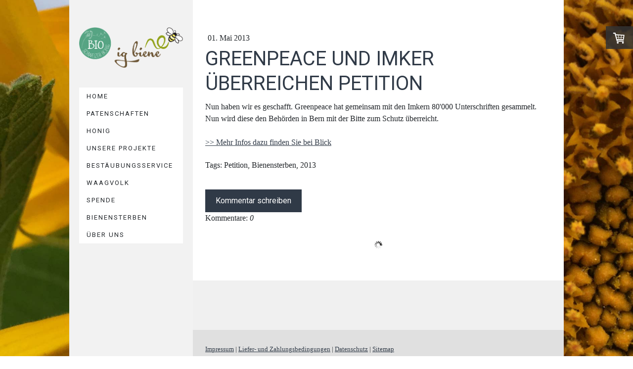

--- FILE ---
content_type: text/html; charset=UTF-8
request_url: https://www.igbiene.ch/2013/07/11/greenpeace-und-imker-%C3%BCberreichen-petition/
body_size: 8197
content:
<!DOCTYPE html>
<html lang="de-DE"><head>
    <meta charset="utf-8"/>
    <link rel="dns-prefetch preconnect" href="https://u.jimcdn.com/" crossorigin="anonymous"/>
<link rel="dns-prefetch preconnect" href="https://assets.jimstatic.com/" crossorigin="anonymous"/>
<link rel="dns-prefetch preconnect" href="https://image.jimcdn.com" crossorigin="anonymous"/>
<link rel="dns-prefetch preconnect" href="https://fonts.jimstatic.com" crossorigin="anonymous"/>
<meta name="viewport" content="width=device-width, initial-scale=1"/>
<meta http-equiv="X-UA-Compatible" content="IE=edge"/>
<meta name="description" content=""/>
<meta name="robots" content="index, follow, archive"/>
<meta property="st:section" content=""/>
<meta name="generator" content="Jimdo Creator"/>
<meta name="twitter:title" content="GREENPEACE UND IMKER ÜBERREICHEN PETITION"/>
<meta name="twitter:description" content="Nun haben wir es geschafft. Greenpeace hat gemeinsam mit den Imkern 80'000 Unterschriften gesammelt. Nun wird diese den Behörden in Bern mit der Bitte zum Schutz überreicht. &amp;gt;&amp;gt; Mehr Infos dazu finden Sie bei Blick"/>
<meta name="twitter:card" content="summary_large_image"/>
<meta property="og:url" content="http://www.igbiene.ch/2013/07/11/greenpeace-und-imker-%C3%BCberreichen-petition/"/>
<meta property="og:title" content="GREENPEACE UND IMKER ÜBERREICHEN PETITION"/>
<meta property="og:description" content="Nun haben wir es geschafft. Greenpeace hat gemeinsam mit den Imkern 80'000 Unterschriften gesammelt. Nun wird diese den Behörden in Bern mit der Bitte zum Schutz überreicht. &amp;gt;&amp;gt; Mehr Infos dazu finden Sie bei Blick"/>
<meta property="og:type" content="article"/>
<meta property="og:locale" content="de_DE"/>
<meta property="og:site_name" content="IG Biene Patenschaften"/>
<meta name="twitter:image" content="https://image.jimcdn.com/cdn-cgi/image//app/cms/storage/image/path/sa87ec8dfcd34bf28/backgroundarea/i30b9c2fe14ccf66b/version/1542302460/image.jpg"/>
<meta property="og:image" content="https://image.jimcdn.com/cdn-cgi/image//app/cms/storage/image/path/sa87ec8dfcd34bf28/backgroundarea/i30b9c2fe14ccf66b/version/1542302460/image.jpg"/>
<meta property="og:image:width" content="2000"/>
<meta property="og:image:height" content="1500"/>
<meta property="og:image:secure_url" content="https://image.jimcdn.com/cdn-cgi/image//app/cms/storage/image/path/sa87ec8dfcd34bf28/backgroundarea/i30b9c2fe14ccf66b/version/1542302460/image.jpg"/>
<meta property="article:published_time" content="2013-05-01 19:30:00"/>
<meta property="article:tag" content="Petition"/>
<meta property="article:tag" content="Bienensterben"/>
<meta property="article:tag" content="2013"/><title>GREENPEACE UND IMKER ÜBERREICHEN PETITION - IG Biene Patenschaften</title>
<link rel="shortcut icon" href="https://u.jimcdn.com/cms/o/sa87ec8dfcd34bf28/img/favicon.ico?t=1442916251"/>
    <link rel="alternate" type="application/rss+xml" title="Blog" href="https://www.igbiene.ch/rss/blog"/>    
<link rel="canonical" href="https://www.igbiene.ch/2013/07/11/greenpeace-und-imker-überreichen-petition/"/>

        <script src="https://assets.jimstatic.com/ckies.js.7c38a5f4f8d944ade39b.js"></script>

        <script src="https://assets.jimstatic.com/cookieControl.js.b05bf5f4339fa83b8e79.js"></script>
    <script>window.CookieControlSet.setToOff();</script>

    <style>html,body{margin:0}.hidden{display:none}.n{padding:5px}#cc-website-title a {text-decoration: none}.cc-m-image-align-1{text-align:left}.cc-m-image-align-2{text-align:right}.cc-m-image-align-3{text-align:center}</style>

        <link href="https://u.jimcdn.com/cms/o/sa87ec8dfcd34bf28/layout/dm_3cb5a382da634772101f66546f2c3eb4/css/layout.css?t=1572859070" rel="stylesheet" type="text/css" id="jimdo_layout_css"/>
<script>     /* <![CDATA[ */     /*!  loadCss [c]2014 @scottjehl, Filament Group, Inc.  Licensed MIT */     window.loadCSS = window.loadCss = function(e,n,t){var r,l=window.document,a=l.createElement("link");if(n)r=n;else{var i=(l.body||l.getElementsByTagName("head")[0]).childNodes;r=i[i.length-1]}var o=l.styleSheets;a.rel="stylesheet",a.href=e,a.media="only x",r.parentNode.insertBefore(a,n?r:r.nextSibling);var d=function(e){for(var n=a.href,t=o.length;t--;)if(o[t].href===n)return e.call(a);setTimeout(function(){d(e)})};return a.onloadcssdefined=d,d(function(){a.media=t||"all"}),a};     window.onloadCSS = function(n,o){n.onload=function(){n.onload=null,o&&o.call(n)},"isApplicationInstalled"in navigator&&"onloadcssdefined"in n&&n.onloadcssdefined(o)}     /* ]]> */ </script>     <script>
// <![CDATA[
onloadCSS(loadCss('https://assets.jimstatic.com/web.css.0732c147b7adfbb7c932a67d78765812.css') , function() {
    this.id = 'jimdo_web_css';
});
// ]]>
</script>
<link href="https://assets.jimstatic.com/web.css.0732c147b7adfbb7c932a67d78765812.css" rel="preload" as="style"/>
<noscript>
<link href="https://assets.jimstatic.com/web.css.0732c147b7adfbb7c932a67d78765812.css" rel="stylesheet"/>
</noscript>
    <script>
    //<![CDATA[
        var jimdoData = {"isTestserver":false,"isLcJimdoCom":false,"isJimdoHelpCenter":false,"isProtectedPage":false,"cstok":"ad94cf85797dd6f64879c01049a3174e923dc5c5","cacheJsKey":"762810805fea708aaf3e3e2c4a50ca4855e7f006","cacheCssKey":"762810805fea708aaf3e3e2c4a50ca4855e7f006","cdnUrl":"https:\/\/assets.jimstatic.com\/","minUrl":"https:\/\/assets.jimstatic.com\/app\/cdn\/min\/file\/","authUrl":"https:\/\/a.jimdo.com\/","webPath":"https:\/\/www.igbiene.ch\/","appUrl":"https:\/\/a.jimdo.com\/","cmsLanguage":"de_DE","isFreePackage":false,"mobile":false,"isDevkitTemplateUsed":true,"isTemplateResponsive":true,"websiteId":"sa87ec8dfcd34bf28","pageId":1582443184,"packageId":2,"shop":{"deliveryTimeTexts":{"1":"1 - 3 Tage Lieferzeit","2":"3 - 5 Tage Lieferzeit","3":"5 - 8 Tage Lieferzeit"},"checkoutButtonText":"Zur Kasse","isReady":true,"currencyFormat":{"pattern":"\u00a4 #,##0.00;\u00a4-#,##0.00","convertedPattern":"$ #,##0.00","symbols":{"GROUPING_SEPARATOR":" ","DECIMAL_SEPARATOR":".","CURRENCY_SYMBOL":"CHF"}},"currencyLocale":"de_CH"},"tr":{"gmap":{"searchNotFound":"Die angegebene Adresse konnte nicht gefunden werden.","routeNotFound":"Die Anfahrtsroute konnte nicht berechnet werden. M\u00f6gliche Gr\u00fcnde: Die Startadresse ist zu ungenau oder zu weit von der Zieladresse entfernt."},"shop":{"checkoutSubmit":{"next":"N\u00e4chster Schritt","wait":"Bitte warten"},"paypalError":"Da ist leider etwas schiefgelaufen. Bitte versuche es erneut!","cartBar":"Zum Warenkorb","maintenance":"Dieser Shop ist vor\u00fcbergehend leider nicht erreichbar. Bitte probieren Sie es sp\u00e4ter noch einmal.","addToCartOverlay":{"productInsertedText":"Der Artikel wurde dem Warenkorb hinzugef\u00fcgt.","continueShoppingText":"Weiter einkaufen","reloadPageText":"neu laden"},"notReadyText":"Dieser Shop ist noch nicht vollst\u00e4ndig eingerichtet.","numLeftText":"Mehr als {:num} Exemplare dieses Artikels sind z.Z. leider nicht verf\u00fcgbar.","oneLeftText":"Es ist leider nur noch ein Exemplar dieses Artikels verf\u00fcgbar."},"common":{"timeout":"Es ist ein Fehler aufgetreten. Die von dir ausgew\u00e4hlte Aktion wurde abgebrochen. Bitte versuche es in ein paar Minuten erneut."},"form":{"badRequest":"Es ist ein Fehler aufgetreten: Die Eingaben konnten leider nicht \u00fcbermittelt werden. Bitte versuche es sp\u00e4ter noch einmal!"}},"jQuery":"jimdoGen002","isJimdoMobileApp":false,"bgConfig":{"id":101649212,"type":"picture","options":{"fixed":true},"images":[{"id":7892762812,"url":"https:\/\/image.jimcdn.com\/cdn-cgi\/image\/\/app\/cms\/storage\/image\/path\/sa87ec8dfcd34bf28\/backgroundarea\/i30b9c2fe14ccf66b\/version\/1542302460\/image.jpg","altText":""}]},"bgFullscreen":null,"responsiveBreakpointLandscape":767,"responsiveBreakpointPortrait":480,"copyableHeadlineLinks":false,"tocGeneration":false,"googlemapsConsoleKey":false,"loggingForAnalytics":false,"loggingForPredefinedPages":false,"isFacebookPixelIdEnabled":false,"userAccountId":"736e5e4c-140c-4814-aba8-bd8ced2acde7"};
    // ]]>
</script>

     <script> (function(window) { 'use strict'; var regBuff = window.__regModuleBuffer = []; var regModuleBuffer = function() { var args = [].slice.call(arguments); regBuff.push(args); }; if (!window.regModule) { window.regModule = regModuleBuffer; } })(window); </script>
    <script src="https://assets.jimstatic.com/web.js.58bdb3da3da85b5697c0.js" async="true"></script>
    <script src="https://assets.jimstatic.com/at.js.62588d64be2115a866ce.js"></script>

<style type="text/css">
/*<![CDATA[*/

.jimbo{visibility:hidden;}
.gap{padding-top:0px;}
.shev{ left: 70%;
    line-height: 1;
    position: absolute;border: 1px solid #29216D;
    padding: 100px 15px 0;
    width: 250px;height:51px;
    z-index: 4000;
    top: -153px;}
.slide-out-div{ left: 70%;
    line-height: 1;
    position: absolute;
    top: -53px;padding-top:0px;}
.handle{ background: url("image/view-cart.png") no-repeat scroll 0 0 transparent;
    bottom: -60px;
    display: block;
    height: 60px;
    outline: medium none;
    position: absolute;
    right: 0;
    text-indent: -99999px;
    width: 99px;}
/*]]>*/
</style>


<script src="https://ajax.googleapis.com/ajax/libs/jquery/1.7.1/jquery.min.js" type="text/javascript">
</script>

<script type="text/javascript">
//<![CDATA[
var a= jQuery.noConflict();

a(document).ready(function(){




  a(".handle").click(function(e){e.preventDefault();})
var  vas=document.createElement("div");
 a(vas).addClass("shev").appendTo("body")
   aclone=a(".handle").clone(true);
   a(aclone).appendTo(vas);
a(aclone).click(function(){
a(".slide-out-div").removeClass("jimbo").animate({"top":"0px"},300)
}
 
   );
 a(".jimbo").hover(function(){
a(".slide-out-div").removeClass("jimbo")},
  function(){
a(".slide-out-div").animate({"top":yo},300);
 setTimeout(function(){a(".slide-out-div").addClass("jimbo");},500)
   });








var yo;
 
a(aclone).mouseenter(function(){
  yo=-a(".slide-out-div").outerHeight();yo=yo+"px";

   a(".slide-out-div").css("top",yo);})
 a(aclone).mouseup(function(){
if(a(".slide-out-div").outerHeight()===102)
  {a(".slide-out-div").css("top","0px")}})





});

//]]>
</script>
<meta name="google-site-verification" content="wGwbgqFzLMROmVrg-JaZNJI0iC4xeALonQfHmCgf7oU"/>
    
</head>

<body class="body cc-page cc-page-blog j-has-shop j-m-gallery-styles j-m-video-styles j-m-hr-styles j-m-header-styles j-m-text-styles j-m-emotionheader-styles j-m-htmlCode-styles j-m-rss-styles j-m-form-styles-disabled j-m-table-styles j-m-textWithImage-styles j-m-downloadDocument-styles j-m-imageSubtitle-styles j-m-flickr-styles j-m-googlemaps-styles j-m-blogSelection-styles-disabled j-m-comment-styles-disabled j-m-jimdo-styles j-m-profile-styles j-m-guestbook-styles j-m-promotion-styles j-m-twitter-styles j-m-hgrid-styles j-m-shoppingcart-styles j-m-catalog-styles j-m-product-styles-disabled j-m-facebook-styles j-m-sharebuttons-styles j-m-formnew-styles-disabled j-m-callToAction-styles j-m-turbo-styles j-m-spacing-styles j-m-googleplus-styles j-m-dummy-styles j-m-search-styles j-m-booking-styles j-m-socialprofiles-styles j-footer-styles cc-pagemode-default cc-content-parent" id="page-1582443184">

<div id="cc-inner" class="cc-content-parent">

  <!-- _mobile-navigation.sass -->
  <input type="checkbox" id="jtpl-mobile-navigation__checkbox" class="jtpl-mobile-navigation__checkbox"/><!-- END _mobile-navigation.sass --><!-- _main.sass --><div class="jtpl-main cc-content-parent">

    <div class="jtpl-background-area" background-area=""></div>

    <div class="jtpl-section alignment-options cc-content-parent">

      <!-- _mobile-navigation.sass -->
      <div class="jtpl-mobile-navigation">
        <label for="jtpl-mobile-navigation__checkbox" class="jtpl-mobile-navigation__label">
          <span class="jtpl-mobile-navigation__borders navigation-colors__menu-icon"></span>
        </label>
        <div class="jtpl-mobile-navigation__inner navigation-colors">
          <div data-container="navigation"><div class="j-nav-variant-nested"><ul class="cc-nav-level-0 j-nav-level-0"><li id="cc-nav-view-2059199812" class="jmd-nav__list-item-0"><a href="/" data-link-title="HOME">HOME</a></li><li id="cc-nav-view-1282509784" class="jmd-nav__list-item-0 j-nav-has-children"><a href="/patenschaften/" data-link-title="PATENSCHAFTEN">PATENSCHAFTEN</a><span data-navi-toggle="cc-nav-view-1282509784" class="jmd-nav__toggle-button"></span><ul class="cc-nav-level-1 j-nav-level-1"><li id="cc-nav-view-2050546512" class="jmd-nav__list-item-1"><a href="/patenschaften/bienenvolk/" data-link-title="BIENENVOLK">BIENENVOLK</a></li><li id="cc-nav-view-2050546312" class="jmd-nav__list-item-1"><a href="/patenschaften/begattungsvolk/" data-link-title="BEGATTUNGSVOLK">BEGATTUNGSVOLK</a></li><li id="cc-nav-view-2050546412" class="jmd-nav__list-item-1"><a href="/patenschaften/jungvolk/" data-link-title="JUNGVOLK">JUNGVOLK</a></li><li id="cc-nav-view-2050546112" class="jmd-nav__list-item-1"><a href="/patenschaften/königin/" data-link-title="KÖNIGIN">KÖNIGIN</a></li></ul></li><li id="cc-nav-view-2224187312" class="jmd-nav__list-item-0 j-nav-has-children"><a href="/honig/" data-link-title="HONIG">HONIG</a><span data-navi-toggle="cc-nav-view-2224187312" class="jmd-nav__toggle-button"></span><ul class="cc-nav-level-1 j-nav-level-1"><li id="cc-nav-view-2052340912" class="jmd-nav__list-item-1"><a href="/honig/honig-online-kaufen/" data-link-title="HONIG ONLINE KAUFEN">HONIG ONLINE KAUFEN</a></li></ul></li><li id="cc-nav-view-2161742112" class="jmd-nav__list-item-0"><a href="/projekte/" data-link-title="UNSERE PROJEKTE">UNSERE PROJEKTE</a></li><li id="cc-nav-view-2179728112" class="jmd-nav__list-item-0"><a href="/bestäubungsservice/" data-link-title="BESTÄUBUNGSSERVICE">BESTÄUBUNGSSERVICE</a></li><li id="cc-nav-view-1581515084" class="jmd-nav__list-item-0"><a href="/waagvolk/" data-link-title="WAAGVOLK">WAAGVOLK</a></li><li id="cc-nav-view-2089715712" class="jmd-nav__list-item-0"><a href="/spende/" data-link-title="SPENDE">SPENDE</a></li><li id="cc-nav-view-1430759684" class="jmd-nav__list-item-0 j-nav-has-children"><a href="/bienensterben/" data-link-title="BIENENSTERBEN">BIENENSTERBEN</a><span data-navi-toggle="cc-nav-view-1430759684" class="jmd-nav__toggle-button"></span><ul class="cc-nav-level-1 j-nav-level-1"><li id="cc-nav-view-1585207084" class="jmd-nav__list-item-1"><a href="/bienensterben/varroa/" data-link-title="VARROA">VARROA</a></li><li id="cc-nav-view-1581517184" class="jmd-nav__list-item-1"><a href="/bienensterben/pestizide/" data-link-title="PESTIZIDE">PESTIZIDE</a></li><li id="cc-nav-view-2046009312" class="jmd-nav__list-item-1"><a href="/bienensterben/kleiner-beutenkäfer/" data-link-title="KLEINER BEUTENKÄFER">KLEINER BEUTENKÄFER</a></li><li id="cc-nav-view-1581517284" class="jmd-nav__list-item-1"><a href="/bienensterben/hungertod/" data-link-title="HUNGERTOD">HUNGERTOD</a></li><li id="cc-nav-view-1581517784" class="jmd-nav__list-item-1"><a href="/bienensterben/sauerbrut/" data-link-title="SAUERBRUT">SAUERBRUT</a></li><li id="cc-nav-view-1581517384" class="jmd-nav__list-item-1"><a href="/bienensterben/faulbrut/" data-link-title="FAULBRUT">FAULBRUT</a></li><li id="cc-nav-view-1581517684" class="jmd-nav__list-item-1"><a href="/bienensterben/kalkbrut/" data-link-title="KALKBRUT">KALKBRUT</a></li><li id="cc-nav-view-1581517584" class="jmd-nav__list-item-1"><a href="/bienensterben/ccd/" data-link-title="CCD">CCD</a></li></ul></li><li id="cc-nav-view-1282453484" class="jmd-nav__list-item-0"><a href="/über-uns/" data-link-title="ÜBER UNS">ÜBER UNS</a></li></ul></div></div>
        </div>
      </div>
      <!-- END _mobile-navigation.sass -->

      <!-- _section-aside.sass -->
      <div class="jtpl-section-aside navigation-colors after-background-color after-font-color">

        <section class="jtpl-logo"><div id="cc-website-logo" class="cc-single-module-element"><div id="cc-m-10113460612" class="j-module n j-imageSubtitle"><div class="cc-m-image-container"><figure class="cc-imagewrapper cc-m-image-align-3">
<a href="https://www.igbiene.ch/" target="_self"><img srcset="https://image.jimcdn.com/cdn-cgi/image/width=320%2Cheight=10000%2Cfit=contain%2C/app/cms/storage/image/path/sa87ec8dfcd34bf28/image/ia86574f5b57e3883/version/1467278631/image.gif 320w, https://image.jimcdn.com/cdn-cgi/image/width=459%2Cheight=10000%2Cfit=contain%2C/app/cms/storage/image/path/sa87ec8dfcd34bf28/image/ia86574f5b57e3883/version/1467278631/image.gif 459w, https://image.jimcdn.com/cdn-cgi/image//app/cms/storage/image/path/sa87ec8dfcd34bf28/image/ia86574f5b57e3883/version/1467278631/image.gif 559w" sizes="(min-width: 459px) 459px, 100vw" id="cc-m-imagesubtitle-image-10113460612" src="https://image.jimcdn.com/cdn-cgi/image/width=459%2Cheight=10000%2Cfit=contain%2C/app/cms/storage/image/path/sa87ec8dfcd34bf28/image/ia86574f5b57e3883/version/1467278631/image.gif" alt="IG Biene Patenschaften" class="" data-src-width="559" data-src-height="219" data-src="https://image.jimcdn.com/cdn-cgi/image/width=459%2Cheight=10000%2Cfit=contain%2C/app/cms/storage/image/path/sa87ec8dfcd34bf28/image/ia86574f5b57e3883/version/1467278631/image.gif" data-image-id="6886720512"/></a>    

</figure>
</div>
<div class="cc-clear"></div>
<script id="cc-m-reg-10113460612">// <![CDATA[

    window.regModule("module_imageSubtitle", {"data":{"imageExists":true,"hyperlink":"","hyperlink_target":"","hyperlinkAsString":"","pinterest":"0","id":10113460612,"widthEqualsContent":"1","resizeWidth":"459","resizeHeight":180},"id":10113460612});
// ]]>
</script></div></div>
        </section><!-- _navigation.sass --><nav class="jtpl-navigation"><div data-container="navigation"><div class="j-nav-variant-nested"><ul class="cc-nav-level-0 j-nav-level-0"><li id="cc-nav-view-2059199812" class="jmd-nav__list-item-0"><a href="/" data-link-title="HOME">HOME</a></li><li id="cc-nav-view-1282509784" class="jmd-nav__list-item-0 j-nav-has-children"><a href="/patenschaften/" data-link-title="PATENSCHAFTEN">PATENSCHAFTEN</a><span data-navi-toggle="cc-nav-view-1282509784" class="jmd-nav__toggle-button"></span></li><li id="cc-nav-view-2224187312" class="jmd-nav__list-item-0 j-nav-has-children"><a href="/honig/" data-link-title="HONIG">HONIG</a><span data-navi-toggle="cc-nav-view-2224187312" class="jmd-nav__toggle-button"></span></li><li id="cc-nav-view-2161742112" class="jmd-nav__list-item-0"><a href="/projekte/" data-link-title="UNSERE PROJEKTE">UNSERE PROJEKTE</a></li><li id="cc-nav-view-2179728112" class="jmd-nav__list-item-0"><a href="/bestäubungsservice/" data-link-title="BESTÄUBUNGSSERVICE">BESTÄUBUNGSSERVICE</a></li><li id="cc-nav-view-1581515084" class="jmd-nav__list-item-0"><a href="/waagvolk/" data-link-title="WAAGVOLK">WAAGVOLK</a></li><li id="cc-nav-view-2089715712" class="jmd-nav__list-item-0"><a href="/spende/" data-link-title="SPENDE">SPENDE</a></li><li id="cc-nav-view-1430759684" class="jmd-nav__list-item-0 j-nav-has-children"><a href="/bienensterben/" data-link-title="BIENENSTERBEN">BIENENSTERBEN</a><span data-navi-toggle="cc-nav-view-1430759684" class="jmd-nav__toggle-button"></span></li><li id="cc-nav-view-1282453484" class="jmd-nav__list-item-0"><a href="/über-uns/" data-link-title="ÜBER UNS">ÜBER UNS</a></li></ul></div></div>
        </nav><!-- END _navigation.sass -->
</div>
      <!-- END _section-aside.sass -->

      <!-- _section-main.sass -->
      <div class="jtpl-section-main cc-content-parent">

        <div class="jtpl-content content-options cc-content-parent">
          <div id="content_area" data-container="content"><div id="content_start"></div>
        <article class="j-blog"><div class="n j-blog-meta j-blog-post--header">
    <div class="j-text j-module n">
                <span class="j-text j-blog-post--date">
            01. Mai 2013        </span>
    </div>
    <h1 class="j-blog-header j-blog-headline j-blog-post--headline">GREENPEACE UND IMKER ÜBERREICHEN PETITION</h1>
</div>
<div class="post j-blog-content">
        <div id="cc-matrix-1959691584"><div id="cc-m-8011914384" class="j-module n j-text "><p>
    Nun haben wir es geschafft. Greenpeace hat gemeinsam mit den Imkern 80'000 Unterschriften gesammelt. Nun wird diese den Behörden in Bern mit der Bitte zum Schutz überreicht.<br/>
    <br/>
    <a href="http://www.blick.ch/news/wirtschaft/greenpeace-und-imker-ueberreichen-petition-zum-bienenschutz-id2220454.html" target="_blank">&gt;&gt; Mehr Infos dazu finden Sie bei Blick</a>
</p></div></div>
        </div><div class="j-module n j-text j-blog-post--tags-wrapper"><span class="j-blog-post--tags--template" style="display: none;"><span class="j-blog-post--tag">tagPlaceholder</span></span><span class="j-blog-post--tags-label" style="display: inline;">Tags:</span> <span class="j-blog-post--tags-list"><span class="j-blog-post--tag">Petition</span>, <span class="j-blog-post--tag">Bienensterben</span>, <span class="j-blog-post--tag">2013</span></span></div>
                <div class="n j-comment">
                    <div id="commentsModule8011913584"><p id="skiptoform8011913584" class="skiptoform"><a href="#" data-id="8011913584" data-action="goToForm">Kommentar schreiben</a></p><div class="j-blog-comment-counter" id="numComments8011913584"> Kommentare: <i class="cc-comments-count">0</i> </div><ul class="com-list-noava" id="commentOutput8011913584"><li id="commentFormContainer8011913584" class="commentstd clearover cc-m-comment-loading"><a name="commentForm8011913584"></a></li></ul><div id="commentError8011913584" class="message-error" style="display: none;"></div><div id="commentSuccess8011913584" class="message-ok" style="display: none;"></div></div><script>// <![CDATA[

    window.regModule("module_comment", {"data":{"id":"8011913584","closed":"0","captcha":"94013401982e115bc6d3202104869a62","avatar":false,"lang":{"comment":"Kommentar","comments":"Kommentare"}}});
// ]]>
</script>
                </div></article>
        </div>
        </div>

        <div class="jtpl-sidebar sidebar-options">
          <div data-container="sidebar"><div id="cc-matrix-1555812384"></div></div>
        </div>

        <div class="jtpl-footer footer-options">
          <div id="contentfooter" data-container="footer">

    
    <div class="j-meta-links">
        <a href="/about/">Impressum</a> | <a href="//www.igbiene.ch/j/shop/deliveryinfo" data-meta-link="shop_delivery_info">Liefer- und Zahlungsbedingungen</a> | <a href="//www.igbiene.ch/j/privacy">Datenschutz</a> | <a href="/sitemap/">Sitemap</a>    </div>

    <div class="j-admin-links">
            

<span class="loggedin">
    <a rel="nofollow" id="logout" target="_top" href="https://cms.e.jimdo.com/app/cms/logout.php">
        Abmelden    </a>
    |
    <a rel="nofollow" id="edit" target="_top" href="https://a.jimdo.com/app/auth/signin/jumpcms/?page=1582443184">Bearbeiten</a>
</span>
        </div>

    
</div>

        </div>


      </div>
      <!-- END _section-main.sass -->

      <!-- _cart.sass -->
      <div class="jtpl-cart">
        <div id="cc-sidecart-wrapper"><script>// <![CDATA[

    window.regModule("sidebar_shoppingcart", {"variant":"default","currencyLocale":"de_CH","currencyFormat":{"pattern":"\u00a4 #,##0.00;\u00a4-#,##0.00","convertedPattern":"$ #,##0.00","symbols":{"GROUPING_SEPARATOR":" ","DECIMAL_SEPARATOR":".","CURRENCY_SYMBOL":"CHF"}},"tr":{"cart":{"subtotalText":"Zwischensumme","emptyBasketText":"Ihr Warenkorb ist leer."}}});
// ]]>
</script></div>
      </div>
      <!-- END _cart.sass -->

    </div>

  </div>
  <!-- END _main.sass -->
</div>    <script type="text/javascript">
//<![CDATA[
var _gaq = [];

_gaq.push(['_gat._anonymizeIp']);

if (window.CookieControl.isCookieAllowed("ga")) {
    _gaq.push(['a._setAccount', 'UA-44178326-1'],
        ['a._trackPageview']
        );

    (function() {
        var ga = document.createElement('script');
        ga.type = 'text/javascript';
        ga.async = true;
        ga.src = 'https://www.google-analytics.com/ga.js';

        var s = document.getElementsByTagName('script')[0];
        s.parentNode.insertBefore(ga, s);
    })();
}
addAutomatedTracking('creator.website', track_anon);
//]]>
</script>
    





</body>
</html>
